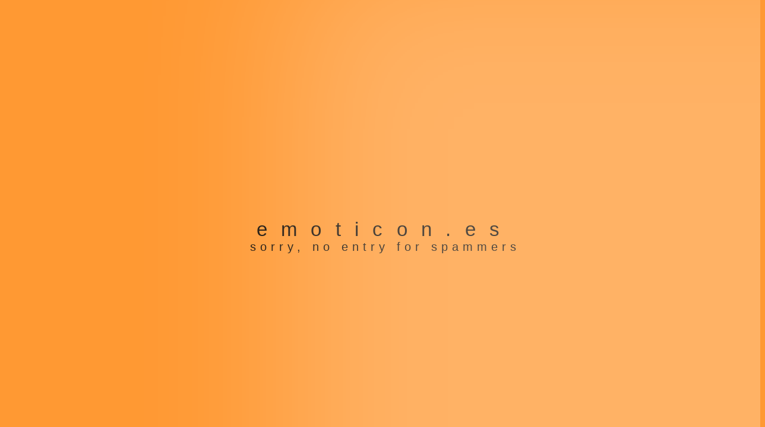

--- FILE ---
content_type: text/html
request_url: https://emoticon.es/?njcwo/f2589627.html
body_size: 501
content:


<!DOCTYPE html>
<html>
<head>
 <style>
 body {
  background: #f93;
}
h1 {
  position: absolute;
  width: 100%;
  text-align: center;
  top: 48vh;
  color: #000;
  font-family: 'Trebuchet MS', Helvetica, sans-serif;
  letter-spacing: .7em;
  font-size: 25pt;
  font-weight: normal;
  opacity: .9;
  text-transform: lowercase;
}
h2 {
  position: absolute;
  width: 100%;
  text-align: center;
  top: 54vh;
  color: #000;
  font-family: 'Trebuchet MS', Helvetica, sans-serif;
  letter-spacing: .35em;
  font-size: 15pt;
  font-weight: normal;
  opacity: .9;
  text-transform: lowercase;
}
.div-gradient {
  position: absolute;
  width: .001vmin;
  height: .001vmin;
  border-radius: 50%;
  opacity: .25;
}
.div-gradient:nth-child(2) {
  box-shadow: 0 0 45vmax 45vmax magenta;
  -webkit-animation: hue 10s 0s linear infinite,
    move1 19s 0s linear infinite;
          animation: hue 10s 0s linear infinite,
    move1 19s 0s linear infinite;
}
.div-gradient:nth-child(3) {
  box-shadow: 0 0 45vmax 45vmax white;
  -webkit-animation: hue 15s 0s linear infinite,
    move2 25s 0s linear infinite;
          animation: hue 15s 0s linear infinite,
    move2 25s 0s linear infinite;
}
.div-gradient:nth-child(4) {
  box-shadow: 0 0 45vmax 45vmax cyan;
  -webkit-animation: hue 20s 0s linear infinite,
    move3 15s 0s linear infinite;
          animation: hue 20s 0s linear infinite,
    move3 15s 0s linear infinite;
  opacity: .2;
}
@-webkit-keyframes hue {
  0% {
    -webkit-filter: hue-rotate(0deg);
            filter: hue-rotate(0deg);
  }
  100% {
    -webkit-filter: hue-rotate(360deg);
            filter: hue-rotate(360deg);
  }
}
@keyframes hue {
  0% {
    -webkit-filter: hue-rotate(0deg);
            filter: hue-rotate(0deg);
  }
  100% {
    -webkit-filter: hue-rotate(360deg);
            filter: hue-rotate(360deg);
  }
}
@-webkit-keyframes move1 {
  0% {
    top: 0vh;
    left: 50vw;
  }
  25% {
    left: 0vw;
  }
  50% {
    top: 100vh;
  }
  75% {
    left: 100vw;
  }
  100% {
    top: 0vh;
    left: 50vw;
  }
}
@keyframes move1 {
  0% {
    top: 0vh;
    left: 50vw;
  }
  25% {
    left: 0vw;
  }
  50% {
    top: 100vh;
  }
  75% {
    left: 100vw;
  }
  100% {
    top: 0vh;
    left: 50vw;
  }
}
@-webkit-keyframes move2 {
  0% {
    top: 50vh;
    left: 100vw;
  }
  25% {
    top: 100vh;
  }
  50% {
    left: 0vw;
  }
  75% {
    top: 0vh;
  }
  100% {
    top: 50vh;
    left: 100vw;
  }
}
@keyframes move2 {
  0% {
    top: 50vh;
    left: 100vw;
  }
  25% {
    top: 100vh;
  }
  50% {
    left: 0vw;
  }
  75% {
    top: 0vh;
  }
  100% {
    top: 50vh;
    left: 100vw;
  }
}
@-webkit-keyframes move3 {
  0% {
    top: 100vh;
    left: 50vw;
  }
  25% {
    left: 100vw;
  }
  50% {
    top: 0vh;
  }
  75% {
    left: 0vw;
  }
  100% {
    top: 100vh;
    left: 50vw;
  }
}
@keyframes move3 {
  0% {
    top: 100vh;
    left: 50vw;
  }
  25% {
    left: 100vw;
  }
  50% {
    top: 0vh;
  }
  75% {
    left: 0vw;
  }
  100% {
    top: 100vh;
    left: 50vw;
  }
}

 </style>
</head>
<body>

<h1>emoticon.es</h1>
<h2> sorry, no entry for spammers</h2>
<div class="div-gradient"></div>
<div></div>
<div></div>
</body>
</html>